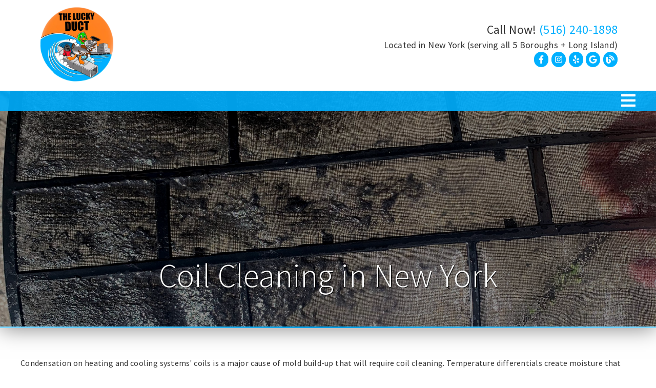

--- FILE ---
content_type: text/html; charset=UTF-8
request_url: https://referrals.di-api.com/
body_size: 97
content:
92778924